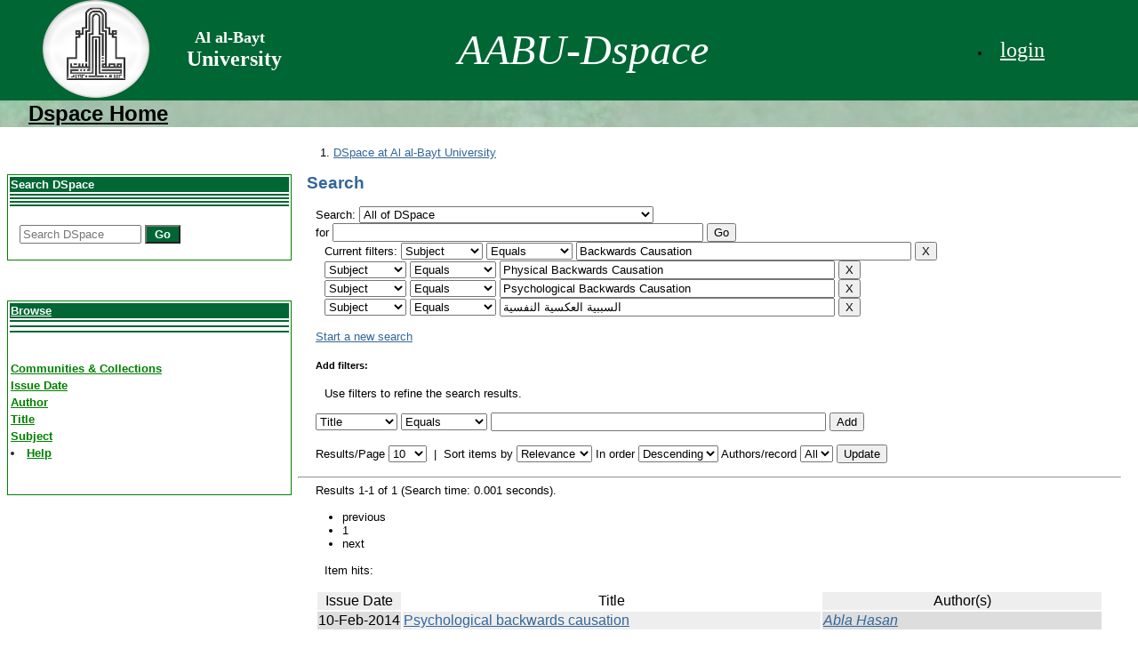

--- FILE ---
content_type: text/html;charset=UTF-8
request_url: https://repository.aabu.edu.jo/jspui/simple-search?query=&sort_by=score&order=desc&rpp=10&filter_field_1=subject&filter_type_1=equals&filter_value_1=Backwards+Causation&filter_field_2=subject&filter_type_2=equals&filter_value_2=Physical+Backwards+Causation&filter_field_3=subject&filter_type_3=equals&filter_value_3=Psychological+Backwards+Causation&etal=0&filtername=subject&filterquery=%D8%A7%D9%84%D8%B3%D8%A8%D8%A8%D9%8A%D8%A9+%D8%A7%D9%84%D8%B9%D9%83%D8%B3%D9%8A%D8%A9+%D8%A7%D9%84%D9%86%D9%81%D8%B3%D9%8A%D8%A9&filtertype=equals
body_size: 5266
content:


















<!DOCTYPE html PUBLIC "-//W3C//DTD XHTML 1.0 Transitional//EN" "http://www.w3.org/TR/xhtml1/DTD/xhtml1-transitional.dtd">
<html>
    <head>
        <title>DSpace at Al al-Bayt University: Search</title>
        <meta http-equiv="Content-Type" content="text/html; charset=UTF-8" />
        <meta name="Generator" content="DSpace 5.1" />
        <link rel="stylesheet" href="/jspui/styles.css" type="text/css" />
        <link rel="stylesheet" href="/jspui/print.css" media="print" type="text/css" />
        <link rel="shortcut icon" href="/jspui/favicon.ico" type="image/x-icon"/>

        <link rel="search" type="application/opensearchdescription+xml" href="/jspui/open-search/description.xml" title="DSpace"/>

        
    <script type="text/javascript" src="/jspui/utils.js"></script>
    <script type="text/javascript" src="/jspui/static/js/scriptaculous/prototype.js"> </script>
    <script type="text/javascript" src="/jspui/static/js/scriptaculous/effects.js"> </script>
    <script type="text/javascript" src="/jspui/static/js/scriptaculous/builder.js"> </script>
    <script type="text/javascript" src="/jspui/static/js/scriptaculous/controls.js"> </script>
    <script type="text/javascript" src="/jspui/static/js/choice-support.js"> </script>

    


    </head>

    
    
    <body>

        
        
        <table class="pageBanner" width="100%" border="0" cellpadding="0" cellspacing="0" >

            
			<tr style="background-color:#063">
			<td width="200px">&nbsp &nbsp &nbsp &nbsp &nbsp &nbsp 
                    <a href="http://www.aabu.edu.jo"><img src="/jspui
					
					/image/hom.gif" alt="DSpace" width="120" height="110" border="0px"/></a>
			  </td>
<td width="210px">
<p style="font-family:'Comic Sans MS', cursive" ><font color="white" size="4px"  ><b> 
                     &nbsp  Al al-Bayt<br /></b></font><font color="white" size="+2" ><b>  University
                   </font></b> </p></td>
  <td  > 
					
					
					<p style="font-family:'Comic Sans MS', cursive" ><font color="white" size="+10"><i>
                    &nbsp &nbsp  &nbsp &nbsp AABU-Dspace </i></font></p>
					
					
              </td>
                <td nowrap="nowrap" valign="middle">

	  























       <div class="navbar-header">
       </div>
       <nav class="collapse navbar-collapse bs-navbar-collapse" role="navigation">
       <div class="nav navbar-nav navbar-right">
		<ul class="nav navbar-nav navbar-right">
         <li class="dropdown">
         
             <a href="#"  class="dropdown-toggle" data-toggle="dropdown"><span class="glyphicon glyphicon-user"></span>
	             
          
              <a href="/jspui/mydspace"><font color="#FFFFFF">
              <p style="font-family:'Comic Sans MS', cursive" ><font size="+2"> login</font>
               </p></font></a>

		
             </ul>
           </li>
          </ul>
          
	</div>
    </nav>


	  </td>
            </tr>
            <tr  height="30" style="background:url(image/misty_green_background_texture_by_donnamarie113-d5bt58p.jpg)"> 
                <td colspan="4" valign="center" >
                &nbsp &nbsp &nbsp &nbsp 
				<a href="http://repository.aabu.edu.jo/jspui"><font color="#000000">
				<b><font size="+2"> Dspace Home</font></b></a></font></td>
            </tr>
        </table>

        





        

        
        <table class="centralPane" width="99%" border="0" cellpadding="3" cellspacing="1">

            
            <tr valign="top">

            

            <td class="navigationBar">
                

























	<form style="background-color:#FFF;height:600px" method="get" action="/jspui/simple-search" class="navbar-form navbar-right">
    <br /><br /><br />
    <table style="width:320px" border="1" BORDERCOLOR=green >
    <tr >
    <td style="border:0px;background-color:#063;color:#FFF">
   <B>Search DSpace</B>
    </td>
    </tr>
    <tr>
    <td style="border:0px;background-color:#063">
    </td>
    </tr>
     <tr>
    <td style="border:0px;background-color:#063">
    </td>
    </tr>
     <tr>
    <td style="border:0px;background-color:#063">
    </td>
    </tr>
    <tr>
    <td style="border:0px;background-color:#063">
    </td>
    </tr>
    
    <tr>
     <tr>
    <td style="border:0px;background-color:white">
    </td>
    </tr>
     <tr>
      <tr>
    <td style="border:0px;background-color:white">
    </td>
    </tr>
     <tr>
      <tr>
    <td style="border:0px;background-color:white">
    </td>
    </tr>
     <tr>
    <td style="border:0px">
	    <div class="form-group">
          <input type="text" class="form-control" placeholder="Search&nbsp;DSpace" name="query" id="tequery" size="15"/>
               <button type="submit" style="width:40px;background-color:#063;color:#FFF" class="btn btn-primary" align="center"  >
                  <b>Go<b><span class="glyphicon glyphicon-search"></span></button>

        </div>
        </td>
        </tr>
     </table>


       <nav class="collapse navbar-collapse bs-navbar-collapse" role="navigation">
       <br /><br /><br />
           <table style="width:320px" border="1" bordercolor=green >
<tr><td style="border:0px;background-color:#063">
             <a href="#" class="dropdown-toggle" data-toggle="dropdown"><font color="white">Browse </font><b class="caret"></b></a></td></tr>
              <tr>
    <td style="border:0px;background-color:#063">
    </td>
    </tr>
     <tr>
      <tr>
    <td style="border:0px;background-color:#063">
    </td>
    </tr>
     <tr>
      <tr>
    <td style="border:0px;background-color:#063">
    </td>
    </tr>
     <tr>
    <td style="border:0px;background-color:white">
    </td>
    </tr>
     <tr>
      <tr>
    <td style="border:0px;background-color:white">
    </td>
    </tr>
     <tr>
      <tr>
    <td style="border:0px;background-color:white">
    </td>
    </tr>
     <tr>
    <td style="border:0px;background-color:white">
    </td>
    </tr>
     <tr>
    <td style="border:0px;background-color:white">
    </td>
    </tr>
     <tr>
    <td style="border:0px;background-color:white">
    </td>
    </tr>
     <tr>
           <tr> <td style="border:0px" ><a href="/jspui/community-list">
           <font color="green">Communities & Collections</font>
           </a></td></tr>
          
				
				
				
				
                    
				 <tr><td style="border:0px"><a href="/jspui/browse?type=dateissued">
                  <font color="green"> Issue Date</font></a></td></tr>
					
                    
				 <tr><td style="border:0px"><a href="/jspui/browse?type=author">
                  <font color="green"> Author</font></a></td></tr>
					
                    
				 <tr><td style="border:0px"><a href="/jspui/browse?type=title">
                  <font color="green"> Title</font></a></td></tr>
					
                    
				 <tr><td style="border:0px"><a href="/jspui/browse?type=subject">
                  <font color="green"> Subject</font></a></td></tr>
					
				    
				

         <tr><td style="border:0px">
          <li class=""><script type="text/javascript">
<!-- Javascript starts here
document.write('<a href="#" onClick="var popupwin = window.open(\'/jspui/help/index.html\',\'dspacepopup\',\'height=600,width=550,resizable,scrollbars\');popupwin.focus();return false;"><font color="green">Help</font><\/a>');
// -->
</script><noscript><a href="/jspui/help/index.html" target="dspacepopup"><font color="green">Help</font></a></noscript></li>
	    </td>
 </tr>
  <tr>
    <td style="border:0px;background-color:white">
    </td>
    </tr>
     <tr>
      <tr>
    <td style="border:0px;background-color:white">
    </td>
    </tr>
     <tr>
      <tr>
    <td style="border:0px;background-color:white">
    </td>
    </tr>
	 <tr>
    <td style="border:0px;background-color:white">
    </td>
    </tr>
	 <tr>
    <td style="border:0px;background-color:white">
    </td>
    </tr>
	 <tr>
    <td style="border:0px;background-color:white">
    </td>
    </tr>
	 <tr>
    <td style="border:0px;background-color:white">
    </td>
    </tr>
	 <tr>
    <td style="border:0px;background-color:white">
    </td>
    </tr>
 </table>


 
 
	
 
	</form></div>
    </nav>

            </td>

            

            
            
            
            <td height="510px" class="pageContents" width="100%">

                

                



  

<ol class="breadcrumb btn-success">

  <li><a href="/jspui/">DSpace at Al al-Bayt University</a></li>

</ol>








































    

<h2>Search</h2>

<div class="discovery-search-form panel panel-default">
    
	<div class="discovery-query panel-heading">
    <form action="simple-search" method="get">
         <label for="tlocation">
         	Search:
         </label>
         <select name="location" id="tlocation">

                                    
                                    <option selected="selected" value="/">All of DSpace</option>

                                <option value="123456789/2" >
                                	Thesis (الرسائل الجامعية)</option>

                                <option value="123456789/38" >
                                	المجلة الأردنية في الدراسات الإسلامية</option>

                                <option value="123456789/2412" >
                                	المجلة الاسلامية الاعداد المتبقية</option>

                                <option value="123456789/1625" >
                                	المجلد(22)، العدد(3/ب)، ذو الحجة 1437هـ/ أيلـــول 2016م</option>

                                <option value="123456789/1162" >
                                	المجلد(23)، العدد(2)، 2017م</option>

                                <option value="123456789/1362" >
                                	المجلد 9، عدد 2-أ لسنة 2013</option>

                                <option value="123456789/720" >
                                	المؤتمر الدولي الثالث كلية الشريعة و القانون</option>

                                <option value="123456789/718" >
                                	المؤتمر الدولي الثاني لكلية الشريعة</option>

                                <option value="123456789/273" >
                                	مجلة المناره للبحوث والدراسات</option>

                                <option value="123456789/2450" >
                                	مجلد 7 عدد 4 لسنة 2011</option>
                                </select><br/>
                                <label for="query">for</label>
                                <input type="text" size="50" id="query" name="query" value=""/>
                                <input type="submit" id="main-query-submit" class="btn btn-primary" value="Go" />
                  
                                <input type="hidden" value="10" name="rpp" />
                                <input type="hidden" value="score" name="sort_by" />
                                <input type="hidden" value="desc" name="order" />
                                
		<div class="discovery-search-appliedFilters">
		<span>Current filters:</span>
		
			    <select id="filter_field_1" name="filter_field_1">
				<option value="title">Title</option><option value="author">Author</option><option value="subject" selected="selected">Subject</option><option value="dateIssued">Date Issued</option>
				</select>
				<select id="filter_type_1" name="filter_type_1">
				<option value="equals" selected="selected">Equals</option><option value="contains">Contains</option><option value="authority">ID</option><option value="notequals">Not Equals</option><option value="notcontains">Not Contains</option><option value="notauthority">Not ID</option>
				</select>
				<input type="text" id="filter_value_1" name="filter_value_1" value="Backwards&#x20;Causation" size="45"/>
				<input class="btn btn-default" type="submit" id="submit_filter_remove_1" name="submit_filter_remove_1" value="X" />
				<br/>
				
			    <select id="filter_field_2" name="filter_field_2">
				<option value="title">Title</option><option value="author">Author</option><option value="subject" selected="selected">Subject</option><option value="dateIssued">Date Issued</option>
				</select>
				<select id="filter_type_2" name="filter_type_2">
				<option value="equals" selected="selected">Equals</option><option value="contains">Contains</option><option value="authority">ID</option><option value="notequals">Not Equals</option><option value="notcontains">Not Contains</option><option value="notauthority">Not ID</option>
				</select>
				<input type="text" id="filter_value_2" name="filter_value_2" value="Physical&#x20;Backwards&#x20;Causation" size="45"/>
				<input class="btn btn-default" type="submit" id="submit_filter_remove_2" name="submit_filter_remove_2" value="X" />
				<br/>
				
			    <select id="filter_field_3" name="filter_field_3">
				<option value="title">Title</option><option value="author">Author</option><option value="subject" selected="selected">Subject</option><option value="dateIssued">Date Issued</option>
				</select>
				<select id="filter_type_3" name="filter_type_3">
				<option value="equals" selected="selected">Equals</option><option value="contains">Contains</option><option value="authority">ID</option><option value="notequals">Not Equals</option><option value="notcontains">Not Contains</option><option value="notauthority">Not ID</option>
				</select>
				<input type="text" id="filter_value_3" name="filter_value_3" value="Psychological&#x20;Backwards&#x20;Causation" size="45"/>
				<input class="btn btn-default" type="submit" id="submit_filter_remove_3" name="submit_filter_remove_3" value="X" />
				<br/>
				
			    <select id="filter_field_4" name="filter_field_4">
				<option value="title">Title</option><option value="author">Author</option><option value="subject" selected="selected">Subject</option><option value="dateIssued">Date Issued</option>
				</select>
				<select id="filter_type_4" name="filter_type_4">
				<option value="equals" selected="selected">Equals</option><option value="contains">Contains</option><option value="authority">ID</option><option value="notequals">Not Equals</option><option value="notcontains">Not Contains</option><option value="notauthority">Not ID</option>
				</select>
				<input type="text" id="filter_value_4" name="filter_value_4" value="السببية&#x20;العكسية&#x20;النفسية" size="45"/>
				<input class="btn btn-default" type="submit" id="submit_filter_remove_4" name="submit_filter_remove_4" value="X" />
				<br/>
				
		</div>

<a class="btn btn-default" href="/jspui/simple-search">Start a new search</a>	
		</form>
		</div>

		<div class="discovery-search-filters panel-body">
		<h5>Add filters:</h5>
		<p class="discovery-search-filters-hint">Use filters to refine the search results.</p>
		<form action="simple-search" method="get">
		<input type="hidden" value="" name="location" />
		<input type="hidden" value="" name="query" />
		
				    <input type="hidden" id="filter_field_1" name="filter_field_1" value="subject" />
					<input type="hidden" id="filter_type_1" name="filter_type_1" value="equals" />
					<input type="hidden" id="filter_value_1" name="filter_value_1" value="Backwards&#x20;Causation" />
					
				    <input type="hidden" id="filter_field_2" name="filter_field_2" value="subject" />
					<input type="hidden" id="filter_type_2" name="filter_type_2" value="equals" />
					<input type="hidden" id="filter_value_2" name="filter_value_2" value="Physical&#x20;Backwards&#x20;Causation" />
					
				    <input type="hidden" id="filter_field_3" name="filter_field_3" value="subject" />
					<input type="hidden" id="filter_type_3" name="filter_type_3" value="equals" />
					<input type="hidden" id="filter_value_3" name="filter_value_3" value="Psychological&#x20;Backwards&#x20;Causation" />
					
				    <input type="hidden" id="filter_field_4" name="filter_field_4" value="subject" />
					<input type="hidden" id="filter_type_4" name="filter_type_4" value="equals" />
					<input type="hidden" id="filter_value_4" name="filter_value_4" value="السببية&#x20;العكسية&#x20;النفسية" />
					
		<select id="filtername" name="filtername">
		<option value="title">Title</option><option value="author">Author</option><option value="subject">Subject</option><option value="dateIssued">Date Issued</option>
		</select>
		<select id="filtertype" name="filtertype">
		<option value="equals">Equals</option><option value="contains">Contains</option><option value="authority">ID</option><option value="notequals">Not Equals</option><option value="notcontains">Not Contains</option><option value="notauthority">Not ID</option>
		</select>
		<input type="text" id="filterquery" name="filterquery" size="45" required="required" />
		<input type="hidden" value="10" name="rpp" />
		<input type="hidden" value="score" name="sort_by" />
		<input type="hidden" value="desc" name="order" />
		<input class="btn btn-default" type="submit" value="Add" onclick="return validateFilters()" />
		</form>
		</div>        

        
   <div class="discovery-pagination-controls panel-footer">
   <form action="simple-search" method="get">
   <input type="hidden" value="" name="location" />
   <input type="hidden" value="" name="query" />
	
				    <input type="hidden" id="filter_field_1" name="filter_field_1" value="subject" />
					<input type="hidden" id="filter_type_1" name="filter_type_1" value="equals" />
					<input type="hidden" id="filter_value_1" name="filter_value_1" value="Backwards&#x20;Causation" />
					
				    <input type="hidden" id="filter_field_2" name="filter_field_2" value="subject" />
					<input type="hidden" id="filter_type_2" name="filter_type_2" value="equals" />
					<input type="hidden" id="filter_value_2" name="filter_value_2" value="Physical&#x20;Backwards&#x20;Causation" />
					
				    <input type="hidden" id="filter_field_3" name="filter_field_3" value="subject" />
					<input type="hidden" id="filter_type_3" name="filter_type_3" value="equals" />
					<input type="hidden" id="filter_value_3" name="filter_value_3" value="Psychological&#x20;Backwards&#x20;Causation" />
					
				    <input type="hidden" id="filter_field_4" name="filter_field_4" value="subject" />
					<input type="hidden" id="filter_type_4" name="filter_type_4" value="equals" />
					<input type="hidden" id="filter_value_4" name="filter_value_4" value="السببية&#x20;العكسية&#x20;النفسية" />
						
           <label for="rpp">Results/Page</label>
           <select name="rpp">

                   <option value="5" >5</option>

                   <option value="10" selected="selected">10</option>

                   <option value="15" >15</option>

                   <option value="20" >20</option>

                   <option value="25" >25</option>

                   <option value="30" >30</option>

                   <option value="35" >35</option>

                   <option value="40" >40</option>

                   <option value="45" >45</option>

                   <option value="50" >50</option>

                   <option value="55" >55</option>

                   <option value="60" >60</option>

                   <option value="65" >65</option>

                   <option value="70" >70</option>

                   <option value="75" >75</option>

                   <option value="80" >80</option>

                   <option value="85" >85</option>

                   <option value="90" >90</option>

                   <option value="95" >95</option>

                   <option value="100" >100</option>

           </select>
           &nbsp;|&nbsp;

               <label for="sort_by">Sort items by</label>
               <select name="sort_by">
                   <option value="score">Relevance</option>
 <option value="dc.title_sort" >Title</option> <option value="dc.date.issued_dt" >Issue Date</option>
               </select>

           <label for="order">In order</label>
           <select name="order">
               <option value="ASC" >Ascending</option>
               <option value="DESC" selected="selected">Descending</option>
           </select>
           <label for="etal">Authors/record</label>
           <select name="etal">

               <option value="0" selected="selected">All</option>
<option value="1" >1</option>
                       <option value="5" >5</option>

                       <option value="10" >10</option>

                       <option value="15" >15</option>

                       <option value="20" >20</option>

                       <option value="25" >25</option>

                       <option value="30" >30</option>

                       <option value="35" >35</option>

                       <option value="40" >40</option>

                       <option value="45" >45</option>

                       <option value="50" >50</option>

           </select>
           <input class="btn btn-default" type="submit" name="submit_search" value="Update" />


</form>
   </div>
</div>   

<hr/>
<div class="discovery-result-pagination row container">

    
	<div class="alert alert-info">Results 1-1 of 1 (Search time: 0.001 seconds).</div>
    <ul class="pagination pull-right">
	<li class="disabled"><span>previous</span></li>
	
	<li class="active"><span>1</span></li>

	<li class="disabled"><span>next</span></li>
	</ul>
<!-- give a content to the div -->
</div>
<div class="discovery-result-results">





    <div class="panel panel-info">
    <div class="panel-heading">Item hits:</div>
    <table align="center" class="table" summary="This table browses all dspace content">
<colgroup><col width="130" /><col width="60%" /><col width="40%" /></colgroup>
<tr>
<th id="t1" class="oddRowEvenCol">Issue Date</th><th id="t2" class="oddRowOddCol">Title</th><th id="t3" class="oddRowEvenCol">Author(s)</th></tr><tr><td headers="t1" class="evenRowEvenCol" nowrap="nowrap" align="right">10-Feb-2014</td><td headers="t2" class="evenRowOddCol" ><a href="/jspui/handle/123456789/349">Psychological&#x20;backwards&#x20;causation</a></td><td headers="t3" class="evenRowEvenCol" ><em><a href="/jspui/browse?type=author&amp;value=Abla+Hasan">Abla&#x20;Hasan</a></em></td></tr>
</table>

    </div>

</div>
















            

	</div>
	<div class="col-md-3">
                    


<h3 class="facets">Discover</h3>
<div id="facets" class="facetsBox">

<div id="facet_author" class="panel panel-success">
	    <div class="panel-heading">Author</div>
	    <ul class="list-group"><li class="list-group-item"><span class="badge">1</span> <a href="/jspui/simple-search?query=&amp;sort_by=score&amp;order=desc&amp;rpp=10&amp;filter_field_1=subject&amp;filter_type_1=equals&amp;filter_value_1=Backwards+Causation&amp;filter_field_2=subject&amp;filter_type_2=equals&amp;filter_value_2=Physical+Backwards+Causation&amp;filter_field_3=subject&amp;filter_type_3=equals&amp;filter_value_3=Psychological+Backwards+Causation&amp;filter_field_4=subject&amp;filter_type_4=equals&amp;filter_value_4=%D8%A7%D9%84%D8%B3%D8%A8%D8%A8%D9%8A%D8%A9+%D8%A7%D9%84%D8%B9%D9%83%D8%B3%D9%8A%D8%A9+%D8%A7%D9%84%D9%86%D9%81%D8%B3%D9%8A%D8%A9&amp;etal=0&amp;filtername=author&amp;filterquery=Abla+Hasan&amp;filtertype=equals"
                title="Filter by Abla Hasan">
                Abla Hasan</a></li></ul></div><div id="facet_subject" class="panel panel-success">
	    <div class="panel-heading">Subject</div>
	    <ul class="list-group"><li class="list-group-item"><span class="badge">1</span> <a href="/jspui/simple-search?query=&amp;sort_by=score&amp;order=desc&amp;rpp=10&amp;filter_field_1=subject&amp;filter_type_1=equals&amp;filter_value_1=Backwards+Causation&amp;filter_field_2=subject&amp;filter_type_2=equals&amp;filter_value_2=Physical+Backwards+Causation&amp;filter_field_3=subject&amp;filter_type_3=equals&amp;filter_value_3=Psychological+Backwards+Causation&amp;filter_field_4=subject&amp;filter_type_4=equals&amp;filter_value_4=%D8%A7%D9%84%D8%B3%D8%A8%D8%A8%D9%8A%D8%A9+%D8%A7%D9%84%D8%B9%D9%83%D8%B3%D9%8A%D8%A9+%D8%A7%D9%84%D9%86%D9%81%D8%B3%D9%8A%D8%A9&amp;etal=0&amp;filtername=subject&amp;filterquery=%D8%A7%D9%84%D8%A7%D8%AA%D8%B3%D8%A7%D9%82+%D8%A7%D9%84%D9%85%D9%86%D8%B7%D9%82%D9%8A&amp;filtertype=equals"
                title="Filter by الاتساق المنطقي">
                الاتساق المنطقي</a></li><li class="list-group-item"><span class="badge">1</span> <a href="/jspui/simple-search?query=&amp;sort_by=score&amp;order=desc&amp;rpp=10&amp;filter_field_1=subject&amp;filter_type_1=equals&amp;filter_value_1=Backwards+Causation&amp;filter_field_2=subject&amp;filter_type_2=equals&amp;filter_value_2=Physical+Backwards+Causation&amp;filter_field_3=subject&amp;filter_type_3=equals&amp;filter_value_3=Psychological+Backwards+Causation&amp;filter_field_4=subject&amp;filter_type_4=equals&amp;filter_value_4=%D8%A7%D9%84%D8%B3%D8%A8%D8%A8%D9%8A%D8%A9+%D8%A7%D9%84%D8%B9%D9%83%D8%B3%D9%8A%D8%A9+%D8%A7%D9%84%D9%86%D9%81%D8%B3%D9%8A%D8%A9&amp;etal=0&amp;filtername=subject&amp;filterquery=%D8%A7%D9%84%D8%B3%D8%A8%D8%A8%D9%8A%D8%A9+%D8%A7%D9%84%D8%B9%D9%83%D8%B3%D9%8A%D8%A9&amp;filtertype=equals"
                title="Filter by السببية العكسية">
                السببية العكسية</a></li><li class="list-group-item"><span class="badge">1</span> <a href="/jspui/simple-search?query=&amp;sort_by=score&amp;order=desc&amp;rpp=10&amp;filter_field_1=subject&amp;filter_type_1=equals&amp;filter_value_1=Backwards+Causation&amp;filter_field_2=subject&amp;filter_type_2=equals&amp;filter_value_2=Physical+Backwards+Causation&amp;filter_field_3=subject&amp;filter_type_3=equals&amp;filter_value_3=Psychological+Backwards+Causation&amp;filter_field_4=subject&amp;filter_type_4=equals&amp;filter_value_4=%D8%A7%D9%84%D8%B3%D8%A8%D8%A8%D9%8A%D8%A9+%D8%A7%D9%84%D8%B9%D9%83%D8%B3%D9%8A%D8%A9+%D8%A7%D9%84%D9%86%D9%81%D8%B3%D9%8A%D8%A9&amp;etal=0&amp;filtername=subject&amp;filterquery=%D8%A7%D9%84%D8%B3%D8%A8%D8%A8%D9%8A%D8%A9+%D8%A7%D9%84%D8%B9%D9%83%D8%B3%D9%8A%D8%A9+%D8%A7%D9%84%D9%81%D9%8A%D8%B2%D9%8A%D8%A7%D8%A6%D9%8A%D8%A9&amp;filtertype=equals"
                title="Filter by السببية العكسية الفيزيائية">
                السببية العكسية الفيزيائية</a></li></ul></div><div id="facet_dateIssued" class="panel panel-success">
	    <div class="panel-heading">Date issued</div>
	    <ul class="list-group"><li class="list-group-item"><span class="badge">1</span> <a href="/jspui/simple-search?query=&amp;sort_by=score&amp;order=desc&amp;rpp=10&amp;filter_field_1=subject&amp;filter_type_1=equals&amp;filter_value_1=Backwards+Causation&amp;filter_field_2=subject&amp;filter_type_2=equals&amp;filter_value_2=Physical+Backwards+Causation&amp;filter_field_3=subject&amp;filter_type_3=equals&amp;filter_value_3=Psychological+Backwards+Causation&amp;filter_field_4=subject&amp;filter_type_4=equals&amp;filter_value_4=%D8%A7%D9%84%D8%B3%D8%A8%D8%A8%D9%8A%D8%A9+%D8%A7%D9%84%D8%B9%D9%83%D8%B3%D9%8A%D8%A9+%D8%A7%D9%84%D9%86%D9%81%D8%B3%D9%8A%D8%A9&amp;etal=0&amp;filtername=dateIssued&amp;filterquery=2014&amp;filtertype=equals"
                title="Filter by 2014">
                2014</a></li></ul></div>

</div>


    </div>
    </div>       

</div>
</main>
            
             <footer class="navbar navbar-inverse navbar-bottom">
             <div id="designedby" class="container text-muted">
             <br /><br /><br />
             <font color="green">Theme by</font> <a href="http://www.cineca.it"><img
                                    src="/jspui/image/logo-cineca-small.png"
                                    alt="Logo CINECA" /></a>
			<div id="footer_feedback" class="pull-right">                                    
                                <p class="text-muted"> <font color="green"><a target="_blank" href="http://www.dspace.org/">DSpace Software</a> Copyright&nbsp;&copy;&nbsp;2002-2013&nbsp; <a target="_blank" href="http://www.duraspace.org/">Duraspace</a></font>&nbsp;-
                                <a target="_blank" href="/jspui/feedback">
                                 <font color="green">Feedback</font></a>
                                <a href="/jspui/htmlmap"></a></p>
                                </div>
			</div>
    </footer>
    </body>
</html>